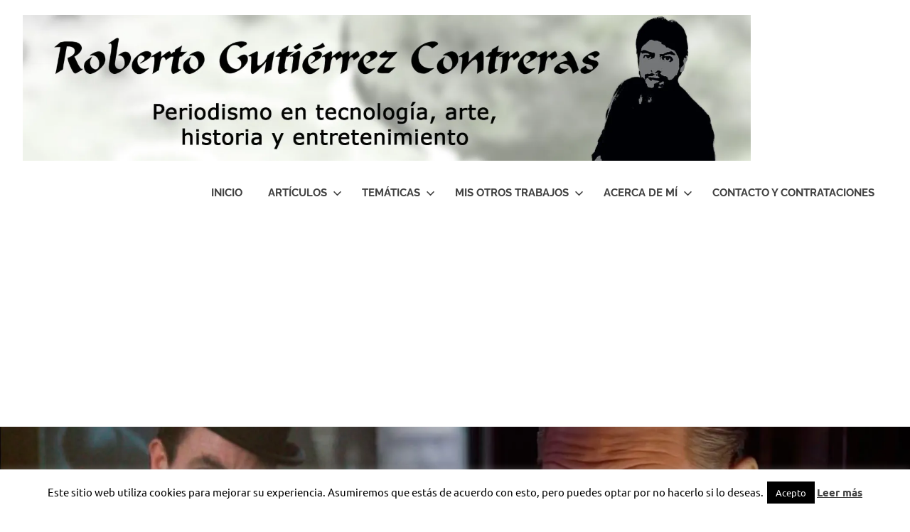

--- FILE ---
content_type: text/html; charset=utf-8
request_url: https://www.google.com/recaptcha/api2/aframe
body_size: 268
content:
<!DOCTYPE HTML><html><head><meta http-equiv="content-type" content="text/html; charset=UTF-8"></head><body><script nonce="UJIf8MFGBSZHbEmKa7Ty9A">/** Anti-fraud and anti-abuse applications only. See google.com/recaptcha */ try{var clients={'sodar':'https://pagead2.googlesyndication.com/pagead/sodar?'};window.addEventListener("message",function(a){try{if(a.source===window.parent){var b=JSON.parse(a.data);var c=clients[b['id']];if(c){var d=document.createElement('img');d.src=c+b['params']+'&rc='+(localStorage.getItem("rc::a")?sessionStorage.getItem("rc::b"):"");window.document.body.appendChild(d);sessionStorage.setItem("rc::e",parseInt(sessionStorage.getItem("rc::e")||0)+1);localStorage.setItem("rc::h",'1768067738717');}}}catch(b){}});window.parent.postMessage("_grecaptcha_ready", "*");}catch(b){}</script></body></html>

--- FILE ---
content_type: application/javascript; charset=utf-8
request_url: https://fundingchoicesmessages.google.com/f/AGSKWxXkcqD2f_Kt2LWI2NXp_JMGDK6UJySugn6tBIulWOv_t-LMX6hx_E-NhWZWvSFtzlMNxX_3rIfgejMSRf_pm87etdGJacrBPtDecALN6-URoz-nfwCzCJSVrDGT74GfvH_pPU1aN-KrFM_CxY9RG3VHdUxwMQtf_Vhxp-kqD4vtT4Va1KpTF9fgPnOy/_/abmw.asp/remove-ads./triadshow./ad_page_/admarker.
body_size: -1287
content:
window['39ee9eea-f832-44df-a1c9-d7d8eca14c22'] = true;